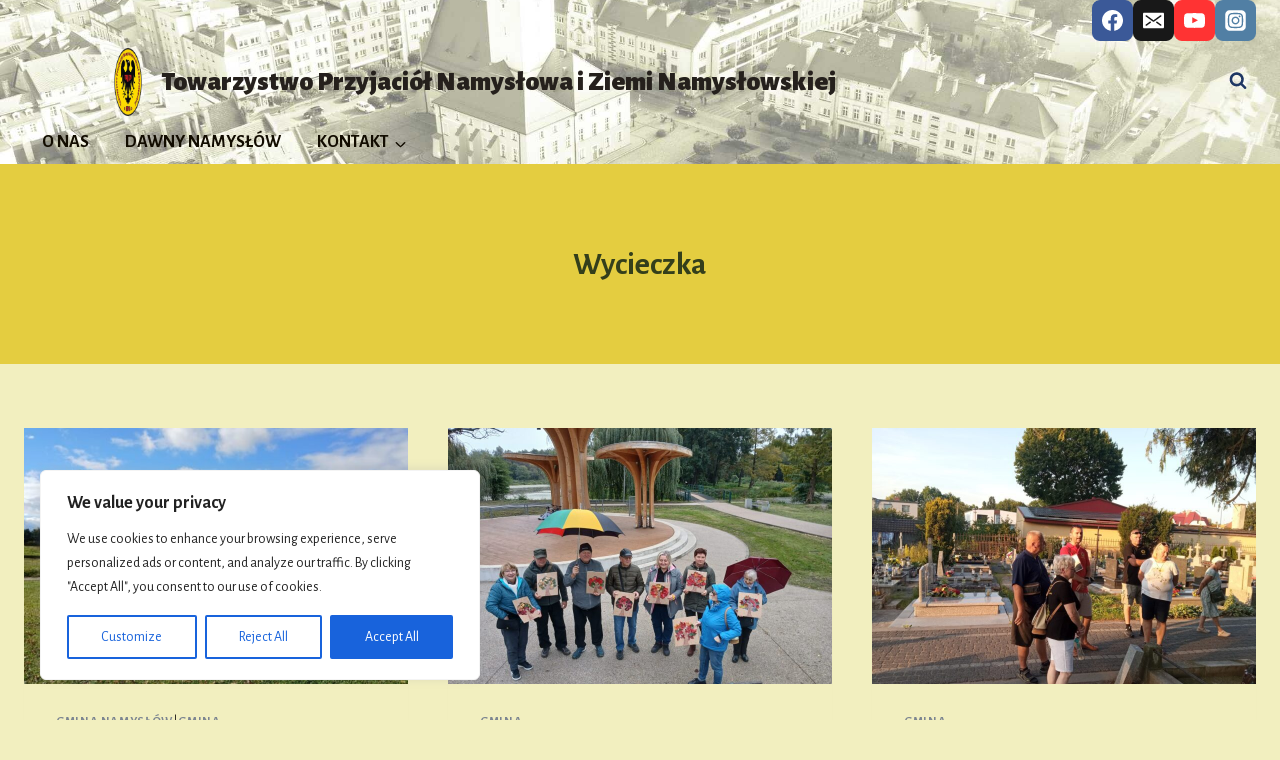

--- FILE ---
content_type: text/html; charset=utf-8
request_url: https://www.google.com/recaptcha/api2/aframe
body_size: 268
content:
<!DOCTYPE HTML><html><head><meta http-equiv="content-type" content="text/html; charset=UTF-8"></head><body><script nonce="BzubkaRH9DvFU-OJkEiRgw">/** Anti-fraud and anti-abuse applications only. See google.com/recaptcha */ try{var clients={'sodar':'https://pagead2.googlesyndication.com/pagead/sodar?'};window.addEventListener("message",function(a){try{if(a.source===window.parent){var b=JSON.parse(a.data);var c=clients[b['id']];if(c){var d=document.createElement('img');d.src=c+b['params']+'&rc='+(localStorage.getItem("rc::a")?sessionStorage.getItem("rc::b"):"");window.document.body.appendChild(d);sessionStorage.setItem("rc::e",parseInt(sessionStorage.getItem("rc::e")||0)+1);localStorage.setItem("rc::h",'1768827450899');}}}catch(b){}});window.parent.postMessage("_grecaptcha_ready", "*");}catch(b){}</script></body></html>